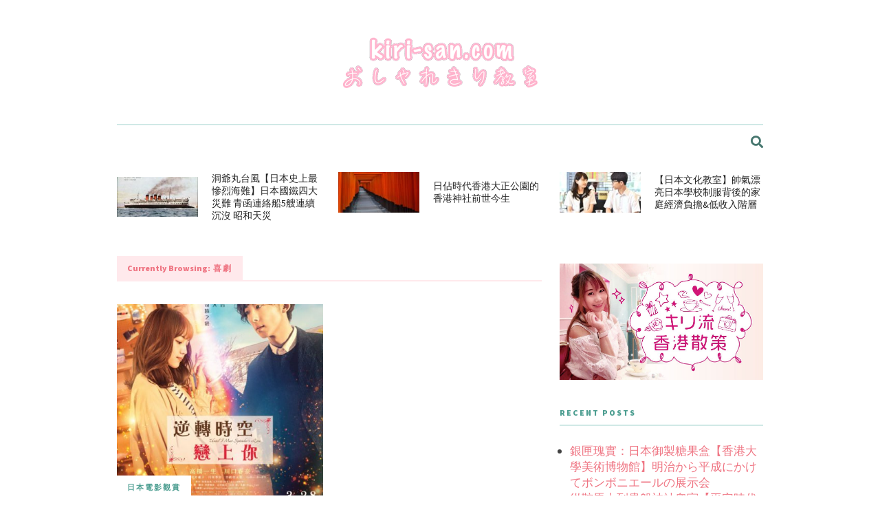

--- FILE ---
content_type: text/html; charset=UTF-8
request_url: https://www.kiri-san.com/post/tag/%E5%96%9C%E5%8A%87
body_size: 12789
content:
<!DOCTYPE html>
<html dir="ltr" lang="en-US" prefix="og: https://ogp.me/ns# fb: http://ogp.me/ns/fb#">
<head>
	
	<!-- Meta -->
	<meta charset="UTF-8">
	<meta name="viewport" content="width=device-width, initial-scale=1">
	
	<!-- Link -->
	<link rel="profile" href="https://gmpg.org/xfn/11">
	<link rel="pingback" href="https://www.kiri-san.com/xmlrpc.php">

	<!-- WP Head -->
	<title>喜劇 - kiri-san.com - おしゃれきり教室</title>
		    <!-- PVC Template -->
    <script type="text/template" id="pvc-stats-view-template">
    <i class="pvc-stats-icon medium" aria-hidden="true"><svg aria-hidden="true" focusable="false" data-prefix="far" data-icon="chart-bar" role="img" xmlns="http://www.w3.org/2000/svg" viewBox="0 0 512 512" class="svg-inline--fa fa-chart-bar fa-w-16 fa-2x"><path fill="currentColor" d="M396.8 352h22.4c6.4 0 12.8-6.4 12.8-12.8V108.8c0-6.4-6.4-12.8-12.8-12.8h-22.4c-6.4 0-12.8 6.4-12.8 12.8v230.4c0 6.4 6.4 12.8 12.8 12.8zm-192 0h22.4c6.4 0 12.8-6.4 12.8-12.8V140.8c0-6.4-6.4-12.8-12.8-12.8h-22.4c-6.4 0-12.8 6.4-12.8 12.8v198.4c0 6.4 6.4 12.8 12.8 12.8zm96 0h22.4c6.4 0 12.8-6.4 12.8-12.8V204.8c0-6.4-6.4-12.8-12.8-12.8h-22.4c-6.4 0-12.8 6.4-12.8 12.8v134.4c0 6.4 6.4 12.8 12.8 12.8zM496 400H48V80c0-8.84-7.16-16-16-16H16C7.16 64 0 71.16 0 80v336c0 17.67 14.33 32 32 32h464c8.84 0 16-7.16 16-16v-16c0-8.84-7.16-16-16-16zm-387.2-48h22.4c6.4 0 12.8-6.4 12.8-12.8v-70.4c0-6.4-6.4-12.8-12.8-12.8h-22.4c-6.4 0-12.8 6.4-12.8 12.8v70.4c0 6.4 6.4 12.8 12.8 12.8z" class=""></path></svg></i>
	 <%= total_view %> total views	<% if ( today_view > 0 ) { %>
		<span class="views_today">,  <%= today_view %> views today</span>
	<% } %>
	</span>
	</script>
		    
		<!-- All in One SEO 4.9.2 - aioseo.com -->
	<meta name="robots" content="max-image-preview:large" />
	<link rel="canonical" href="https://www.kiri-san.com/post/tag/%e5%96%9c%e5%8a%87" />
	<meta name="generator" content="All in One SEO (AIOSEO) 4.9.2" />
		<script type="application/ld+json" class="aioseo-schema">
			{"@context":"https:\/\/schema.org","@graph":[{"@type":"BreadcrumbList","@id":"https:\/\/www.kiri-san.com\/post\/tag\/%E5%96%9C%E5%8A%87#breadcrumblist","itemListElement":[{"@type":"ListItem","@id":"https:\/\/www.kiri-san.com#listItem","position":1,"name":"Home","item":"https:\/\/www.kiri-san.com","nextItem":{"@type":"ListItem","@id":"https:\/\/www.kiri-san.com\/post\/tag\/%e5%96%9c%e5%8a%87#listItem","name":"\u559c\u5287"}},{"@type":"ListItem","@id":"https:\/\/www.kiri-san.com\/post\/tag\/%e5%96%9c%e5%8a%87#listItem","position":2,"name":"\u559c\u5287","previousItem":{"@type":"ListItem","@id":"https:\/\/www.kiri-san.com#listItem","name":"Home"}}]},{"@type":"CollectionPage","@id":"https:\/\/www.kiri-san.com\/post\/tag\/%E5%96%9C%E5%8A%87#collectionpage","url":"https:\/\/www.kiri-san.com\/post\/tag\/%E5%96%9C%E5%8A%87","name":"\u559c\u5287 - kiri-san.com - \u304a\u3057\u3083\u308c\u304d\u308a\u6559\u5ba4","inLanguage":"en-US","isPartOf":{"@id":"https:\/\/www.kiri-san.com\/#website"},"breadcrumb":{"@id":"https:\/\/www.kiri-san.com\/post\/tag\/%E5%96%9C%E5%8A%87#breadcrumblist"}},{"@type":"Organization","@id":"https:\/\/www.kiri-san.com\/#organization","name":"kiri-san.com - \u304a\u3057\u3083\u308c\u304d\u308a\u6559\u5ba4","description":"Dream as if you'll live forever, live as if you'll die tomorrow.","url":"https:\/\/www.kiri-san.com\/"},{"@type":"WebSite","@id":"https:\/\/www.kiri-san.com\/#website","url":"https:\/\/www.kiri-san.com\/","name":"kiri-san.com - \u304a\u3057\u3083\u308c\u304d\u308a\u6559\u5ba4","description":"Dream as if you'll live forever, live as if you'll die tomorrow.","inLanguage":"en-US","publisher":{"@id":"https:\/\/www.kiri-san.com\/#organization"}}]}
		</script>
		<!-- All in One SEO -->

<!-- Google tag (gtag.js) consent mode dataLayer added by Site Kit -->
<script type="text/javascript" id="google_gtagjs-js-consent-mode-data-layer">
/* <![CDATA[ */
window.dataLayer = window.dataLayer || [];function gtag(){dataLayer.push(arguments);}
gtag('consent', 'default', {"ad_personalization":"denied","ad_storage":"denied","ad_user_data":"denied","analytics_storage":"denied","functionality_storage":"denied","security_storage":"denied","personalization_storage":"denied","region":["AT","BE","BG","CH","CY","CZ","DE","DK","EE","ES","FI","FR","GB","GR","HR","HU","IE","IS","IT","LI","LT","LU","LV","MT","NL","NO","PL","PT","RO","SE","SI","SK"],"wait_for_update":500});
window._googlesitekitConsentCategoryMap = {"statistics":["analytics_storage"],"marketing":["ad_storage","ad_user_data","ad_personalization"],"functional":["functionality_storage","security_storage"],"preferences":["personalization_storage"]};
window._googlesitekitConsents = {"ad_personalization":"denied","ad_storage":"denied","ad_user_data":"denied","analytics_storage":"denied","functionality_storage":"denied","security_storage":"denied","personalization_storage":"denied","region":["AT","BE","BG","CH","CY","CZ","DE","DK","EE","ES","FI","FR","GB","GR","HR","HU","IE","IS","IT","LI","LT","LU","LV","MT","NL","NO","PL","PT","RO","SE","SI","SK"],"wait_for_update":500};
/* ]]> */
</script>
<!-- End Google tag (gtag.js) consent mode dataLayer added by Site Kit -->
<link rel='dns-prefetch' href='//www.kiri-san.com' />
<link rel='dns-prefetch' href='//www.googletagmanager.com' />
<link rel='dns-prefetch' href='//fonts.googleapis.com' />
<link rel="alternate" type="application/rss+xml" title="kiri-san.com - おしゃれきり教室 &raquo; Feed" href="https://www.kiri-san.com/feed" />
<link rel="alternate" type="application/rss+xml" title="kiri-san.com - おしゃれきり教室 &raquo; 喜劇 Tag Feed" href="https://www.kiri-san.com/post/tag/%e5%96%9c%e5%8a%87/feed" />
<!-- www.kiri-san.com is managing ads with Advanced Ads 2.0.16 – https://wpadvancedads.com/ --><script id="advads-ready">
			window.advanced_ads_ready=function(e,a){a=a||"complete";var d=function(e){return"interactive"===a?"loading"!==e:"complete"===e};d(document.readyState)?e():document.addEventListener("readystatechange",(function(a){d(a.target.readyState)&&e()}),{once:"interactive"===a})},window.advanced_ads_ready_queue=window.advanced_ads_ready_queue||[];		</script>
		<style id='wp-img-auto-sizes-contain-inline-css' type='text/css'>
img:is([sizes=auto i],[sizes^="auto," i]){contain-intrinsic-size:3000px 1500px}
/*# sourceURL=wp-img-auto-sizes-contain-inline-css */
</style>
<style id='wp-emoji-styles-inline-css' type='text/css'>

	img.wp-smiley, img.emoji {
		display: inline !important;
		border: none !important;
		box-shadow: none !important;
		height: 1em !important;
		width: 1em !important;
		margin: 0 0.07em !important;
		vertical-align: -0.1em !important;
		background: none !important;
		padding: 0 !important;
	}
/*# sourceURL=wp-emoji-styles-inline-css */
</style>
<style id='wp-block-library-inline-css' type='text/css'>
:root{--wp-block-synced-color:#7a00df;--wp-block-synced-color--rgb:122,0,223;--wp-bound-block-color:var(--wp-block-synced-color);--wp-editor-canvas-background:#ddd;--wp-admin-theme-color:#007cba;--wp-admin-theme-color--rgb:0,124,186;--wp-admin-theme-color-darker-10:#006ba1;--wp-admin-theme-color-darker-10--rgb:0,107,160.5;--wp-admin-theme-color-darker-20:#005a87;--wp-admin-theme-color-darker-20--rgb:0,90,135;--wp-admin-border-width-focus:2px}@media (min-resolution:192dpi){:root{--wp-admin-border-width-focus:1.5px}}.wp-element-button{cursor:pointer}:root .has-very-light-gray-background-color{background-color:#eee}:root .has-very-dark-gray-background-color{background-color:#313131}:root .has-very-light-gray-color{color:#eee}:root .has-very-dark-gray-color{color:#313131}:root .has-vivid-green-cyan-to-vivid-cyan-blue-gradient-background{background:linear-gradient(135deg,#00d084,#0693e3)}:root .has-purple-crush-gradient-background{background:linear-gradient(135deg,#34e2e4,#4721fb 50%,#ab1dfe)}:root .has-hazy-dawn-gradient-background{background:linear-gradient(135deg,#faaca8,#dad0ec)}:root .has-subdued-olive-gradient-background{background:linear-gradient(135deg,#fafae1,#67a671)}:root .has-atomic-cream-gradient-background{background:linear-gradient(135deg,#fdd79a,#004a59)}:root .has-nightshade-gradient-background{background:linear-gradient(135deg,#330968,#31cdcf)}:root .has-midnight-gradient-background{background:linear-gradient(135deg,#020381,#2874fc)}:root{--wp--preset--font-size--normal:16px;--wp--preset--font-size--huge:42px}.has-regular-font-size{font-size:1em}.has-larger-font-size{font-size:2.625em}.has-normal-font-size{font-size:var(--wp--preset--font-size--normal)}.has-huge-font-size{font-size:var(--wp--preset--font-size--huge)}.has-text-align-center{text-align:center}.has-text-align-left{text-align:left}.has-text-align-right{text-align:right}.has-fit-text{white-space:nowrap!important}#end-resizable-editor-section{display:none}.aligncenter{clear:both}.items-justified-left{justify-content:flex-start}.items-justified-center{justify-content:center}.items-justified-right{justify-content:flex-end}.items-justified-space-between{justify-content:space-between}.screen-reader-text{border:0;clip-path:inset(50%);height:1px;margin:-1px;overflow:hidden;padding:0;position:absolute;width:1px;word-wrap:normal!important}.screen-reader-text:focus{background-color:#ddd;clip-path:none;color:#444;display:block;font-size:1em;height:auto;left:5px;line-height:normal;padding:15px 23px 14px;text-decoration:none;top:5px;width:auto;z-index:100000}html :where(.has-border-color){border-style:solid}html :where([style*=border-top-color]){border-top-style:solid}html :where([style*=border-right-color]){border-right-style:solid}html :where([style*=border-bottom-color]){border-bottom-style:solid}html :where([style*=border-left-color]){border-left-style:solid}html :where([style*=border-width]){border-style:solid}html :where([style*=border-top-width]){border-top-style:solid}html :where([style*=border-right-width]){border-right-style:solid}html :where([style*=border-bottom-width]){border-bottom-style:solid}html :where([style*=border-left-width]){border-left-style:solid}html :where(img[class*=wp-image-]){height:auto;max-width:100%}:where(figure){margin:0 0 1em}html :where(.is-position-sticky){--wp-admin--admin-bar--position-offset:var(--wp-admin--admin-bar--height,0px)}@media screen and (max-width:600px){html :where(.is-position-sticky){--wp-admin--admin-bar--position-offset:0px}}

/*# sourceURL=wp-block-library-inline-css */
</style><style id='global-styles-inline-css' type='text/css'>
:root{--wp--preset--aspect-ratio--square: 1;--wp--preset--aspect-ratio--4-3: 4/3;--wp--preset--aspect-ratio--3-4: 3/4;--wp--preset--aspect-ratio--3-2: 3/2;--wp--preset--aspect-ratio--2-3: 2/3;--wp--preset--aspect-ratio--16-9: 16/9;--wp--preset--aspect-ratio--9-16: 9/16;--wp--preset--color--black: #000000;--wp--preset--color--cyan-bluish-gray: #abb8c3;--wp--preset--color--white: #ffffff;--wp--preset--color--pale-pink: #f78da7;--wp--preset--color--vivid-red: #cf2e2e;--wp--preset--color--luminous-vivid-orange: #ff6900;--wp--preset--color--luminous-vivid-amber: #fcb900;--wp--preset--color--light-green-cyan: #7bdcb5;--wp--preset--color--vivid-green-cyan: #00d084;--wp--preset--color--pale-cyan-blue: #8ed1fc;--wp--preset--color--vivid-cyan-blue: #0693e3;--wp--preset--color--vivid-purple: #9b51e0;--wp--preset--gradient--vivid-cyan-blue-to-vivid-purple: linear-gradient(135deg,rgb(6,147,227) 0%,rgb(155,81,224) 100%);--wp--preset--gradient--light-green-cyan-to-vivid-green-cyan: linear-gradient(135deg,rgb(122,220,180) 0%,rgb(0,208,130) 100%);--wp--preset--gradient--luminous-vivid-amber-to-luminous-vivid-orange: linear-gradient(135deg,rgb(252,185,0) 0%,rgb(255,105,0) 100%);--wp--preset--gradient--luminous-vivid-orange-to-vivid-red: linear-gradient(135deg,rgb(255,105,0) 0%,rgb(207,46,46) 100%);--wp--preset--gradient--very-light-gray-to-cyan-bluish-gray: linear-gradient(135deg,rgb(238,238,238) 0%,rgb(169,184,195) 100%);--wp--preset--gradient--cool-to-warm-spectrum: linear-gradient(135deg,rgb(74,234,220) 0%,rgb(151,120,209) 20%,rgb(207,42,186) 40%,rgb(238,44,130) 60%,rgb(251,105,98) 80%,rgb(254,248,76) 100%);--wp--preset--gradient--blush-light-purple: linear-gradient(135deg,rgb(255,206,236) 0%,rgb(152,150,240) 100%);--wp--preset--gradient--blush-bordeaux: linear-gradient(135deg,rgb(254,205,165) 0%,rgb(254,45,45) 50%,rgb(107,0,62) 100%);--wp--preset--gradient--luminous-dusk: linear-gradient(135deg,rgb(255,203,112) 0%,rgb(199,81,192) 50%,rgb(65,88,208) 100%);--wp--preset--gradient--pale-ocean: linear-gradient(135deg,rgb(255,245,203) 0%,rgb(182,227,212) 50%,rgb(51,167,181) 100%);--wp--preset--gradient--electric-grass: linear-gradient(135deg,rgb(202,248,128) 0%,rgb(113,206,126) 100%);--wp--preset--gradient--midnight: linear-gradient(135deg,rgb(2,3,129) 0%,rgb(40,116,252) 100%);--wp--preset--font-size--small: 13px;--wp--preset--font-size--medium: 20px;--wp--preset--font-size--large: 36px;--wp--preset--font-size--x-large: 42px;--wp--preset--spacing--20: 0.44rem;--wp--preset--spacing--30: 0.67rem;--wp--preset--spacing--40: 1rem;--wp--preset--spacing--50: 1.5rem;--wp--preset--spacing--60: 2.25rem;--wp--preset--spacing--70: 3.38rem;--wp--preset--spacing--80: 5.06rem;--wp--preset--shadow--natural: 6px 6px 9px rgba(0, 0, 0, 0.2);--wp--preset--shadow--deep: 12px 12px 50px rgba(0, 0, 0, 0.4);--wp--preset--shadow--sharp: 6px 6px 0px rgba(0, 0, 0, 0.2);--wp--preset--shadow--outlined: 6px 6px 0px -3px rgb(255, 255, 255), 6px 6px rgb(0, 0, 0);--wp--preset--shadow--crisp: 6px 6px 0px rgb(0, 0, 0);}:where(.is-layout-flex){gap: 0.5em;}:where(.is-layout-grid){gap: 0.5em;}body .is-layout-flex{display: flex;}.is-layout-flex{flex-wrap: wrap;align-items: center;}.is-layout-flex > :is(*, div){margin: 0;}body .is-layout-grid{display: grid;}.is-layout-grid > :is(*, div){margin: 0;}:where(.wp-block-columns.is-layout-flex){gap: 2em;}:where(.wp-block-columns.is-layout-grid){gap: 2em;}:where(.wp-block-post-template.is-layout-flex){gap: 1.25em;}:where(.wp-block-post-template.is-layout-grid){gap: 1.25em;}.has-black-color{color: var(--wp--preset--color--black) !important;}.has-cyan-bluish-gray-color{color: var(--wp--preset--color--cyan-bluish-gray) !important;}.has-white-color{color: var(--wp--preset--color--white) !important;}.has-pale-pink-color{color: var(--wp--preset--color--pale-pink) !important;}.has-vivid-red-color{color: var(--wp--preset--color--vivid-red) !important;}.has-luminous-vivid-orange-color{color: var(--wp--preset--color--luminous-vivid-orange) !important;}.has-luminous-vivid-amber-color{color: var(--wp--preset--color--luminous-vivid-amber) !important;}.has-light-green-cyan-color{color: var(--wp--preset--color--light-green-cyan) !important;}.has-vivid-green-cyan-color{color: var(--wp--preset--color--vivid-green-cyan) !important;}.has-pale-cyan-blue-color{color: var(--wp--preset--color--pale-cyan-blue) !important;}.has-vivid-cyan-blue-color{color: var(--wp--preset--color--vivid-cyan-blue) !important;}.has-vivid-purple-color{color: var(--wp--preset--color--vivid-purple) !important;}.has-black-background-color{background-color: var(--wp--preset--color--black) !important;}.has-cyan-bluish-gray-background-color{background-color: var(--wp--preset--color--cyan-bluish-gray) !important;}.has-white-background-color{background-color: var(--wp--preset--color--white) !important;}.has-pale-pink-background-color{background-color: var(--wp--preset--color--pale-pink) !important;}.has-vivid-red-background-color{background-color: var(--wp--preset--color--vivid-red) !important;}.has-luminous-vivid-orange-background-color{background-color: var(--wp--preset--color--luminous-vivid-orange) !important;}.has-luminous-vivid-amber-background-color{background-color: var(--wp--preset--color--luminous-vivid-amber) !important;}.has-light-green-cyan-background-color{background-color: var(--wp--preset--color--light-green-cyan) !important;}.has-vivid-green-cyan-background-color{background-color: var(--wp--preset--color--vivid-green-cyan) !important;}.has-pale-cyan-blue-background-color{background-color: var(--wp--preset--color--pale-cyan-blue) !important;}.has-vivid-cyan-blue-background-color{background-color: var(--wp--preset--color--vivid-cyan-blue) !important;}.has-vivid-purple-background-color{background-color: var(--wp--preset--color--vivid-purple) !important;}.has-black-border-color{border-color: var(--wp--preset--color--black) !important;}.has-cyan-bluish-gray-border-color{border-color: var(--wp--preset--color--cyan-bluish-gray) !important;}.has-white-border-color{border-color: var(--wp--preset--color--white) !important;}.has-pale-pink-border-color{border-color: var(--wp--preset--color--pale-pink) !important;}.has-vivid-red-border-color{border-color: var(--wp--preset--color--vivid-red) !important;}.has-luminous-vivid-orange-border-color{border-color: var(--wp--preset--color--luminous-vivid-orange) !important;}.has-luminous-vivid-amber-border-color{border-color: var(--wp--preset--color--luminous-vivid-amber) !important;}.has-light-green-cyan-border-color{border-color: var(--wp--preset--color--light-green-cyan) !important;}.has-vivid-green-cyan-border-color{border-color: var(--wp--preset--color--vivid-green-cyan) !important;}.has-pale-cyan-blue-border-color{border-color: var(--wp--preset--color--pale-cyan-blue) !important;}.has-vivid-cyan-blue-border-color{border-color: var(--wp--preset--color--vivid-cyan-blue) !important;}.has-vivid-purple-border-color{border-color: var(--wp--preset--color--vivid-purple) !important;}.has-vivid-cyan-blue-to-vivid-purple-gradient-background{background: var(--wp--preset--gradient--vivid-cyan-blue-to-vivid-purple) !important;}.has-light-green-cyan-to-vivid-green-cyan-gradient-background{background: var(--wp--preset--gradient--light-green-cyan-to-vivid-green-cyan) !important;}.has-luminous-vivid-amber-to-luminous-vivid-orange-gradient-background{background: var(--wp--preset--gradient--luminous-vivid-amber-to-luminous-vivid-orange) !important;}.has-luminous-vivid-orange-to-vivid-red-gradient-background{background: var(--wp--preset--gradient--luminous-vivid-orange-to-vivid-red) !important;}.has-very-light-gray-to-cyan-bluish-gray-gradient-background{background: var(--wp--preset--gradient--very-light-gray-to-cyan-bluish-gray) !important;}.has-cool-to-warm-spectrum-gradient-background{background: var(--wp--preset--gradient--cool-to-warm-spectrum) !important;}.has-blush-light-purple-gradient-background{background: var(--wp--preset--gradient--blush-light-purple) !important;}.has-blush-bordeaux-gradient-background{background: var(--wp--preset--gradient--blush-bordeaux) !important;}.has-luminous-dusk-gradient-background{background: var(--wp--preset--gradient--luminous-dusk) !important;}.has-pale-ocean-gradient-background{background: var(--wp--preset--gradient--pale-ocean) !important;}.has-electric-grass-gradient-background{background: var(--wp--preset--gradient--electric-grass) !important;}.has-midnight-gradient-background{background: var(--wp--preset--gradient--midnight) !important;}.has-small-font-size{font-size: var(--wp--preset--font-size--small) !important;}.has-medium-font-size{font-size: var(--wp--preset--font-size--medium) !important;}.has-large-font-size{font-size: var(--wp--preset--font-size--large) !important;}.has-x-large-font-size{font-size: var(--wp--preset--font-size--x-large) !important;}
/*# sourceURL=global-styles-inline-css */
</style>

<style id='classic-theme-styles-inline-css' type='text/css'>
/*! This file is auto-generated */
.wp-block-button__link{color:#fff;background-color:#32373c;border-radius:9999px;box-shadow:none;text-decoration:none;padding:calc(.667em + 2px) calc(1.333em + 2px);font-size:1.125em}.wp-block-file__button{background:#32373c;color:#fff;text-decoration:none}
/*# sourceURL=/wp-includes/css/classic-themes.min.css */
</style>
<link rel='stylesheet' id='titan-adminbar-styles-css' href='https://www.kiri-san.com/wp-content/plugins/anti-spam/assets/css/admin-bar.css?ver=7.4.0' type='text/css' media='all' />
<link rel='stylesheet' id='meridian-styler-css-animate-css' href='https://www.kiri-san.com/wp-content/plugins/meridian-styler/css/animate.css?ver=1.0' type='text/css' media='all' />
<link rel='stylesheet' id='a3-pvc-style-css' href='https://www.kiri-san.com/wp-content/plugins/page-views-count/assets/css/style.min.css?ver=2.8.7' type='text/css' media='all' />
<link rel='stylesheet' id='the-essence-style-css' href='https://www.kiri-san.com/wp-content/themes/the-essence/style.css?ver=1.7.2' type='text/css' media='all' />
<link rel='stylesheet' id='font-awesome-all-css' href='https://www.kiri-san.com/wp-content/themes/the-essence/css/fonts/font-awesome-v5/font-awesome-v5.css?ver=6.9' type='text/css' media='all' />
<link rel='stylesheet' id='the-essence-plugins-css' href='https://www.kiri-san.com/wp-content/themes/the-essence/css/plugins.css?ver=1.7.2' type='text/css' media='all' />
<link rel='stylesheet' id='the-essence-google-fonts-css' href='//fonts.googleapis.com/css?family=Rufina%3A400%2C700%7CSource+Sans+Pro%3A400%2C200%2C300%2C400italic%2C600%2C700%2C900%26subset%3Dlatin%2Clatin-ext&#038;ver=1.7.2' type='text/css' media='all' />
<link rel='stylesheet' id='a3pvc-css' href='//www.kiri-san.com/wp-content/uploads/sass/pvc.min.css?ver=1710548263' type='text/css' media='all' />
<script type="text/javascript" src="https://www.kiri-san.com/wp-includes/js/jquery/jquery.min.js?ver=3.7.1" id="jquery-core-js"></script>
<script type="text/javascript" src="https://www.kiri-san.com/wp-includes/js/jquery/jquery-migrate.min.js?ver=3.4.1" id="jquery-migrate-js"></script>
<script type="text/javascript" src="https://www.kiri-san.com/wp-includes/js/underscore.min.js?ver=1.13.7" id="underscore-js"></script>
<script type="text/javascript" src="https://www.kiri-san.com/wp-includes/js/backbone.min.js?ver=1.6.0" id="backbone-js"></script>
<script type="text/javascript" id="a3-pvc-backbone-js-extra">
/* <![CDATA[ */
var pvc_vars = {"rest_api_url":"https://www.kiri-san.com/wp-json/pvc/v1","ajax_url":"https://www.kiri-san.com/wp-admin/admin-ajax.php","security":"83e75874c3","ajax_load_type":"rest_api"};
//# sourceURL=a3-pvc-backbone-js-extra
/* ]]> */
</script>
<script type="text/javascript" src="https://www.kiri-san.com/wp-content/plugins/page-views-count/assets/js/pvc.backbone.min.js?ver=2.8.7" id="a3-pvc-backbone-js"></script>

<!-- Google tag (gtag.js) snippet added by Site Kit -->
<!-- Google Analytics snippet added by Site Kit -->
<script type="text/javascript" src="https://www.googletagmanager.com/gtag/js?id=GT-PHWGFXTN" id="google_gtagjs-js" async></script>
<script type="text/javascript" id="google_gtagjs-js-after">
/* <![CDATA[ */
window.dataLayer = window.dataLayer || [];function gtag(){dataLayer.push(arguments);}
gtag("set","linker",{"domains":["www.kiri-san.com"]});
gtag("js", new Date());
gtag("set", "developer_id.dZTNiMT", true);
gtag("config", "GT-PHWGFXTN");
//# sourceURL=google_gtagjs-js-after
/* ]]> */
</script>
<link rel="https://api.w.org/" href="https://www.kiri-san.com/wp-json/" /><link rel="alternate" title="JSON" type="application/json" href="https://www.kiri-san.com/wp-json/wp/v2/tags/358" /><link rel="EditURI" type="application/rsd+xml" title="RSD" href="https://www.kiri-san.com/xmlrpc.php?rsd" />
<meta name="generator" content="WordPress 6.9" />
<meta name="generator" content="Site Kit by Google 1.170.0" /><link rel="icon" href="https://www.kiri-san.com/wp-content/uploads/2017/04/cropped-17155772_10155297123342494_5122097436015832693_n-300x300.jpg" sizes="32x32" />
<link rel="icon" href="https://www.kiri-san.com/wp-content/uploads/2017/04/cropped-17155772_10155297123342494_5122097436015832693_n-300x300.jpg" sizes="192x192" />
<link rel="apple-touch-icon" href="https://www.kiri-san.com/wp-content/uploads/2017/04/cropped-17155772_10155297123342494_5122097436015832693_n-300x300.jpg" />
<meta name="msapplication-TileImage" content="https://www.kiri-san.com/wp-content/uploads/2017/04/cropped-17155772_10155297123342494_5122097436015832693_n-300x300.jpg" />
		<style type="text/css" id="wp-custom-css">
			p {
	font-family: "Noto Sans TC", "Droid Sans", Meiryo, "ヒラギノ角ゴ ProN", "Hiragino Kaku Gothic ProN", myriad-pro, "Helvetica Neue", Helvetica, "Microsoft JhengHei", SimHei, Arial, sans-serif !important; 
}		</style>
		
<!-- START - Open Graph and Twitter Card Tags 3.3.7 -->
 <!-- Facebook Open Graph -->
  <meta property="og:locale" content="zh_HK"/>
  <meta property="og:site_name" content="kiri-san.com - おしゃれきり教室"/>
  <meta property="og:title" content="喜劇"/>
  <meta property="og:url" content="https://www.kiri-san.com/post/tag/%e5%96%9c%e5%8a%87"/>
  <meta property="og:type" content="article"/>
  <meta property="og:description" content="Dream as if you&#039;ll live forever, live as if you&#039;ll die tomorrow."/>
  <meta property="article:publisher" content="https://www.facebook.com/kirisan.page/"/>
 <!-- Google+ / Schema.org -->
  <meta itemprop="name" content="喜劇"/>
  <meta itemprop="headline" content="喜劇"/>
  <meta itemprop="description" content="Dream as if you&#039;ll live forever, live as if you&#039;ll die tomorrow."/>
  <!--<meta itemprop="publisher" content="kiri-san.com - おしゃれきり教室"/>--> <!-- To solve: The attribute publisher.itemtype has an invalid value -->
 <!-- Twitter Cards -->
  <meta name="twitter:title" content="喜劇"/>
  <meta name="twitter:url" content="https://www.kiri-san.com/post/tag/%e5%96%9c%e5%8a%87"/>
  <meta name="twitter:description" content="Dream as if you&#039;ll live forever, live as if you&#039;ll die tomorrow."/>
  <meta name="twitter:card" content="summary_large_image"/>
 <!-- SEO -->
 <!-- Misc. tags -->
 <!-- is_tag -->
<!-- END - Open Graph and Twitter Card Tags 3.3.7 -->
	

</head>
<body class="archive tag tag-358 wp-embed-responsive wp-theme-the-essence body-capitalize-letter-enabled aa-prefix-advads-">

	<div id="page" class="site">

		
	<div id="top-bar" data-mtst-selector="#top-bar" data-mtst-label="Top Bar" data-mtst-no-support="typography,border">
		
		<div class="wrapper clearfix">
			
			<div id="top-bar-navigation" data-mtst-selector="#top-bar-navigation li" data-mtst-label="Top Bar - Navigation">
							</div><!-- .top-bar-navigation -->

			<div id="top-bar-social" class="clearfix" data-mtst-selector="#top-bar-social a" data-mtst-label="Top Bar - Social" data-mtst-no-support="background,border">
																																																																			</div><!-- .top-bar-social -->

		</div><!-- .wrapper -->

	</div><!-- #top-bar -->


		<header id="header" class="site-header">
			
			<div class="wrapper clearfix">

				<div id="logo" class="logo-type-image" data-mtst-selector="#logo" data-mtst-label="Logo" data-mtst-no-support="typography,border">
			<h1>			<a href="https://www.kiri-san.com/" rel="home">
				<span class="visuallyhidden">kiri-san.com - おしゃれきり教室</span>
				<img class="has-retina-ver" src="https://www.kiri-san.com/wp-content/uploads/2017/04/logo2017-03.png" data-retina-ver="https://www.kiri-san.com/wp-content/uploads/2017/04/logo2017-03-r.png" alt="kiri-san.com - おしゃれきり教室" />
			</a>
		</h1>	</div><!-- #logo -->
				<nav id="navigation" class="">
	
			<div id="mobile-navigation">
			<span class="mobile-navigation-hook"><span class="fas fa-reorder"></span></span>
		</div><!-- #mobile-navigation -->
		
	<div id="navigation-main" data-mtst-selector="#navigation .menu > li > a" data-mtst-label="Navigation Items" data-mtst-no-support="background,border">
			</div><!-- #navigation-main -->

	
	<div id="navigation-search-form">
		<form method="get" action="https://www.kiri-san.com/">
			<input name="s" type="text" placeholder="Enter search term and hit enter" />
		</form>
	</div><!-- .navigation-search-form -->
	
	<div id="navigation-search-hook"><span class="fas fa-search"></span><span class="fas fa-times"></span></div>

</nav><!-- #navigation -->

<div class="mobile-navigation-menu">
			<div class="wrapper"></div><!-- .wrapper -->
		</div><!-- .mobile-navigation-menu -->
			</div><!-- .wrapper -->
			
		</header><!-- #header -->

        

		

        
		
	
	
	
		<div class="carousel-wrapper horizontal-carousel-wrapper">
			
			<div class="wrapper">

				<div class="carousel owl-carousel horizontal-carousel clearfix" data-autoheight="disabled" data-pagination="true" data-autoplay="0">
				
					
						<div class="blog-post-s2 clearfix col col-3 col-first carousel-item  post-41327 post type-post status-publish format-standard has-post-thumbnail hentry category-99 tag-3626 tag-3627 tag-3628 tag-carousel-small tag-3629 tag-3619 tag-3630 tag-3620 tag-3631 tag-3621 tag-3622 tag-3623 tag-3624 tag-3625">


			<div class="blog-post-s2-thumb">
			<a href="https://www.kiri-san.com/post/41327"><img width="165" height="82" src="https://www.kiri-san.com/wp-content/uploads/2025/04/IMG_8723-165x82.jpg" class="attachment-the-essence-s2 size-the-essence-s2 wp-post-image" alt="" decoding="async" /></a>
		</div><!-- .blog-post-s2-thumb -->
	
	<div class="blog-post-s2-title">
		<h4 data-mtst-selector=".blog-post-s2-title h4" data-mtst-label="Blog Post S2 - Title"><a href="https://www.kiri-san.com/post/41327">洞爺丸台風【日本史上最慘烈海難】日本國鐵四大災難 青函連絡船5艘連續沉沒 昭和天災</a></h4>
	</div><!-- .blog-post-s2-title -->

</div><!-- .blog-post-s2 -->
					
						<div class="blog-post-s2 clearfix col col-3 carousel-item  post-34013 post type-post status-publish format-standard has-post-thumbnail hentry category-hkjapanesehistory tag-2337 tag-2338 tag-carousel-small tag-581 tag-658 tag-1392 tag-1490 tag-1573">


			<div class="blog-post-s2-thumb">
			<a href="https://www.kiri-san.com/post/34013"><img width="165" height="82" src="https://www.kiri-san.com/wp-content/uploads/2022/03/fushimiinari-165x82.jpg" class="attachment-the-essence-s2 size-the-essence-s2 wp-post-image" alt="" decoding="async" srcset="https://www.kiri-san.com/wp-content/uploads/2022/03/fushimiinari-165x82.jpg 165w, https://www.kiri-san.com/wp-content/uploads/2022/03/fushimiinari-840x420.jpg 840w" sizes="(max-width: 165px) 100vw, 165px" /></a>
		</div><!-- .blog-post-s2-thumb -->
	
	<div class="blog-post-s2-title">
		<h4 data-mtst-selector=".blog-post-s2-title h4" data-mtst-label="Blog Post S2 - Title"><a href="https://www.kiri-san.com/post/34013">日佔時代香港大正公園的香港神社前世今生</a></h4>
	</div><!-- .blog-post-s2-title -->

</div><!-- .blog-post-s2 -->
					
						<div class="blog-post-s2 clearfix col col-3 carousel-item  post-32929 post type-post status-publish format-standard has-post-thumbnail hentry category-99 tag-1419 tag-1989 tag-jk tag-173 tag-1991 tag-carousel-small tag-1424 tag-198 tag-1528 tag-247 tag-1664 tag-430 tag-1965 tag-790 tag-1967 tag-1352 tag-1986 tag-1409 tag-1987 tag-1410 tag-1988">


			<div class="blog-post-s2-thumb">
			<a href="https://www.kiri-san.com/post/32929"><img width="165" height="82" src="https://www.kiri-san.com/wp-content/uploads/2020/08/20180620162856-4f239597-165x82.jpg" class="attachment-the-essence-s2 size-the-essence-s2 wp-post-image" alt="" decoding="async" /></a>
		</div><!-- .blog-post-s2-thumb -->
	
	<div class="blog-post-s2-title">
		<h4 data-mtst-selector=".blog-post-s2-title h4" data-mtst-label="Blog Post S2 - Title"><a href="https://www.kiri-san.com/post/32929">【日本文化教室】帥氣漂亮日本學校制服背後的家庭經濟負擔&#038;低收入階層</a></h4>
	</div><!-- .blog-post-s2-title -->

</div><!-- .blog-post-s2 -->
					
				</div><!-- .horizontal-carousel -->

			</div><!-- .wrapper -->

		</div><!-- .horizontal-carousel-wrapper -->

	
		

        
		

        
		

        
		<div id="main" class="site-content">

			<div class="wrapper clearfix">	
	
	<div id="content" class="col col-8">

		
		
		<h2 class="section-heading-bg pink"><span><span class="no-caps">Currently Browsing:</span> 喜劇</span></h2>

		
		<div class="blog-posts-listing blog-posts-listing-3_cs_6"><div class="blog-posts-listing-inner clearfix"><div class="blog-post-s3 clearfix col col-6 col-first  post-27350 post type-post status-publish format-standard has-post-thumbnail hentry category-114 tag-360 tag-361 tag-263 tag-362 tag-352 tag-363 tag-353 tag-354 tag-355 tag-356 tag-357 tag-358 tag-359">

			<div class="blog-post-s3-thumb">
											<a href="https://www.kiri-san.com/post/27350"><img width="401" height="378" src="https://www.kiri-san.com/wp-content/uploads/2019/03/unnamed-401x378.jpg" class="attachment-the-essence-s3-s-6 size-the-essence-s3-s-6 wp-post-image" alt="" decoding="async" fetchpriority="high" /></a>
						<div class="blog-post-s3-thumb-cats" data-mtst-selector=".blog-post-s3-thumb-cats" data-mtst-label="Blog Post S3 - Category">
				<a href="https://www.kiri-san.com/post/category/5/114" rel="category tag">日本電影觀賞</a>			</div><!-- .blog-post-s3-thumb-cats -->
		</div><!-- .blog-post-s3-thumb -->
	
	<div class="blog-post-s3-main">

		<h4 class="blog-post-s3-title" data-mtst-selector=".blog-post-s3-title" data-mtst-label="Blog Post S3 - Title" data-mtst-no-support="border,background"><a href="https://www.kiri-san.com/post/27350">高橋一生VS川口春奈《九月の恋と出会うまで（港譯：逆轉時空愛上你）》平凡劇情中女性角度的浪漫 ​</a></h4>

		<div class="blog-post-s3-meta">
			<span class="blog-post-s3-meta-author" data-mtst-selector=".blog-post-s3-meta-author a" data-mtst-label="Blog Post S2 - Author" data-mtst-no-support="spacing,background,border">
				<a href="https://www.kiri-san.com/post/author/chloe-wonggmail-com" title="Posts by Kiri-san" rel="author">Kiri-san</a>			</span><!-- .blog-post-s3-meta-author -->
			<span class="blog-post-s3-meta-separator"></span>
			<span class="blog-post-s3-meta-date" data-mtst-selector=".blog-post-s3-meta-date" data-mtst-label="Blog Post S2 - Date" data-mtst-no-support="spacing,background,border">
				7 years ago			</span><!-- .blog-post-s3-meta-date -->
		</div><!-- .vertica-carousel-item-meta -->

		
	</div><!-- .blog-post-s3-main -->

</div><!-- .blog-post-s3 --></div><!-- .blog-posts-listing-inner --></div><!-- .blog-posts-listing -->
	</div><!-- #content -->

		<aside id="sidebar" class="col col-4 col-last">
		<div id="sidebar-inner">
			<section id="custom_html-2" class="widget_text widget widget_custom_html"><div class="textwidget custom-html-widget"><!-- wp:image {"id":28085,"align":"center","linkDestination":"custom"} -->
<div class="wp-block-image"><figure class="aligncenter"><a href="https://hongkonglei.com/category/column/kiri_hongkong/"><img src="https://www.kiri-san.com/wp-content/uploads/2019/05/kiri-1.jpg" alt="" class="wp-image-28085"/></a></figure></div>
<!-- /wp:image --></div></section><section id="text-2" class="widget widget_text">			<div class="textwidget"><div class="iit-ad-wrapper-300x250"></div></div>
		</section>
		<section id="recent-posts-5" class="widget widget_recent_entries">
		<h2 class="widget-title" data-mtst-selector="#sidebar .widget-title" data-mtst-label="Sidebar - Widget Title">Recent Posts</h2>
		<ul>
											<li>
					<a href="https://www.kiri-san.com/post/42893">銀匣瑰實：日本御製糖果盒【香港大學美術博物館】明治から平成にかけてボンボニエールの展示会</a>
									</li>
											<li>
					<a href="https://www.kiri-san.com/post/42835">從鞍馬山到貴船神社奧宮【平安時代三才媛與戰神源義經】的千年古徑登山 叡山電鐵百週年</a>
									</li>
											<li>
					<a href="https://www.kiri-san.com/post/42794">赤穂義士祭【忠臣藏 大石內藏助 淺野內匠頭 吉良上野介】江戶真實歷史祭典 關西旅遊 兵庫縣</a>
									</li>
											<li>
					<a href="https://www.kiri-san.com/post/42791">高市早苗與中國遊客數量減退耳聞目睹京都現況</a>
									</li>
											<li>
					<a href="https://www.kiri-san.com/post/42779">日本人日常不穿和服的遠因與傳統文化遷移</a>
									</li>
					</ul>

		</section><section id="categories-2" class="widget widget_categories"><h2 class="widget-title" data-mtst-selector="#sidebar .widget-title" data-mtst-label="Sidebar - Widget Title">Categories</h2>
			<ul>
					<li class="cat-item cat-item-66"><a href="https://www.kiri-san.com/post/category/66">【生活記錄】</a>
<ul class='children'>
	<li class="cat-item cat-item-67"><a href="https://www.kiri-san.com/post/category/66/67">我思故我在</a>
</li>
	<li class="cat-item cat-item-69"><a href="https://www.kiri-san.com/post/category/66/69">斷捨離生活</a>
</li>
</ul>
</li>
	<li class="cat-item cat-item-5"><a href="https://www.kiri-san.com/post/category/5">【終生學習】</a>
<ul class='children'>
	<li class="cat-item cat-item-1488"><a href="https://www.kiri-san.com/post/category/5/hkjapanesehistory">香港日本人歷史</a>
</li>
	<li class="cat-item cat-item-115"><a href="https://www.kiri-san.com/post/category/5/museum">博物館旅程</a>
</li>
	<li class="cat-item cat-item-192"><a href="https://www.kiri-san.com/post/category/5/japanese_study">日語初心者障礙</a>
</li>
	<li class="cat-item cat-item-99"><a href="https://www.kiri-san.com/post/category/5/99">日本文化深入談</a>
</li>
	<li class="cat-item cat-item-104"><a href="https://www.kiri-san.com/post/category/5/104">閱讀筆記雜談</a>
</li>
	<li class="cat-item cat-item-114"><a href="https://www.kiri-san.com/post/category/5/114">日本電影觀賞</a>
</li>
	<li class="cat-item cat-item-122"><a href="https://www.kiri-san.com/post/category/5/122">藝術學習記錄</a>
</li>
</ul>
</li>
	<li class="cat-item cat-item-7"><a href="https://www.kiri-san.com/post/category/japantravel">【日本都道府縣遊記】</a>
<ul class='children'>
	<li class="cat-item cat-item-188"><a href="https://www.kiri-san.com/post/category/japantravel/hokkaido">北海道地區</a>
</li>
	<li class="cat-item cat-item-187"><a href="https://www.kiri-san.com/post/category/japantravel/tohoku">東北地區</a>
</li>
	<li class="cat-item cat-item-107"><a href="https://www.kiri-san.com/post/category/japantravel/kantou">關東地區</a>
</li>
	<li class="cat-item cat-item-108"><a href="https://www.kiri-san.com/post/category/japantravel/kinki">近畿地區</a>
</li>
	<li class="cat-item cat-item-123"><a href="https://www.kiri-san.com/post/category/japantravel/chubu-chugoku">中部及中國地區</a>
</li>
	<li class="cat-item cat-item-164"><a href="https://www.kiri-san.com/post/category/japantravel/shikoku">四國地區</a>
</li>
	<li class="cat-item cat-item-109"><a href="https://www.kiri-san.com/post/category/japantravel/kyuusyuu_okinawa">九州及沖繩地區</a>
</li>
</ul>
</li>
	<li class="cat-item cat-item-78"><a href="https://www.kiri-san.com/post/category/worldtravel">【其他遊記】</a>
<ul class='children'>
	<li class="cat-item cat-item-180"><a href="https://www.kiri-san.com/post/category/worldtravel/unitedkingdom">英國</a>
</li>
	<li class="cat-item cat-item-81"><a href="https://www.kiri-san.com/post/category/worldtravel/europe">歐洲</a>
</li>
	<li class="cat-item cat-item-79"><a href="https://www.kiri-san.com/post/category/worldtravel/taiwan">台灣</a>
</li>
</ul>
</li>
			</ul>

			</section><section id="block-2" class="widget widget_block"><div>
<iframe loading="lazy" src="https://www.facebook.com/plugins/page.php?href=https%3A%2F%2Fwww.facebook.com%2Fkirisan.page%2F&amp;tabs&amp;width=340&amp;height=130&amp;small_header=false&amp;adapt_container_width=true&amp;hide_cover=false&amp;show_facepile=true&amp;appId=270956406735744" width="340" height="130" style="border:none;overflow:hidden" scrolling="no" frameborder="0" allowfullscreen="true" allow="autoplay; clipboard-write; encrypted-media; picture-in-picture; web-share"></iframe>
</div></section>		</div><!-- #sidebar-inner -->
	</aside><!-- #sidebar -->

			</div><!-- .wrapper -->

		</div><!-- #main -->

        
		
		

		<footer id="footer" class="site-footer">

			
			
			
	<div id="footer-bottom" data-mtst-selector="#footer-bottom" data-mtst-label="Footer Bottom" data-mtst-no-support="typography,border">
		
		<div class="wrapper clearfix">
				
			<div id="footer-copyright" data-mtst-selector="#footer-copyright" data-mtst-label="Footer Copyright" data-mtst-no-support="background,border,spacing">
				All right reserved 2024 kiri-san.com			</div><!-- #footer-copyright -->

			<div id="footer-navigation" data-mtst-selector="#footer-navigation li a" data-mtst-label="Footer Copyright" data-mtst-no-support="background,border,spacing">
							</div><!-- #footer-navigation -->

		</div><!-- .wrapper -->

	</div><!-- #footer-bottom -->


		</footer><!-- #footer -->

	</div><!-- #page -->

	
	
	<script type="speculationrules">
{"prefetch":[{"source":"document","where":{"and":[{"href_matches":"/*"},{"not":{"href_matches":["/wp-*.php","/wp-admin/*","/wp-content/uploads/*","/wp-content/*","/wp-content/plugins/*","/wp-content/themes/the-essence/*","/*\\?(.+)"]}},{"not":{"selector_matches":"a[rel~=\"nofollow\"]"}},{"not":{"selector_matches":".no-prefetch, .no-prefetch a"}}]},"eagerness":"conservative"}]}
</script>
<style type="text/css">#tagline h1 { font-family: Arial;  } </style><style type="text/css">@import url("//fonts.googleapis.com/css?family=Arial:400,100,300,700,900")</style><textarea style="display: none;" id="mtst-panel-animation-data"></textarea><script type="module"  src="https://www.kiri-san.com/wp-content/plugins/all-in-one-seo-pack/dist/Lite/assets/table-of-contents.95d0dfce.js?ver=4.9.2" id="aioseo/js/src/vue/standalone/blocks/table-of-contents/frontend.js-js"></script>
<script type="text/javascript" src="https://www.kiri-san.com/wp-content/plugins/meridian-styler/javascript/custom.js?ver=1.0" id="meridian-styler-js-custom-js"></script>
<script type="text/javascript" src="https://www.kiri-san.com/wp-includes/js/jquery/ui/effect.min.js?ver=1.13.3" id="jquery-effects-core-js"></script>
<script type="text/javascript" src="https://www.kiri-san.com/wp-content/themes/the-essence/js/plugins.js?ver=1.7.2" id="the-essence-plugins-js-js"></script>
<script type="text/javascript" id="the-essence-main-js-js-extra">
/* <![CDATA[ */
var MeridianVars = {"ajaxurl":"https://www.kiri-san.com/wp-admin/admin-ajax.php"};
//# sourceURL=the-essence-main-js-js-extra
/* ]]> */
</script>
<script type="text/javascript" src="https://www.kiri-san.com/wp-content/themes/the-essence/js/main.js?ver=1.7.2" id="the-essence-main-js-js"></script>
<script type="text/javascript" src="https://www.kiri-san.com/wp-content/plugins/google-site-kit/dist/assets/js/googlesitekit-consent-mode-bc2e26cfa69fcd4a8261.js" id="googlesitekit-consent-mode-js"></script>
<script type="text/javascript" src="https://www.kiri-san.com/wp-content/plugins/advanced-ads/admin/assets/js/advertisement.js?ver=2.0.16" id="advanced-ads-find-adblocker-js"></script>
<script id="wp-emoji-settings" type="application/json">
{"baseUrl":"https://s.w.org/images/core/emoji/17.0.2/72x72/","ext":".png","svgUrl":"https://s.w.org/images/core/emoji/17.0.2/svg/","svgExt":".svg","source":{"concatemoji":"https://www.kiri-san.com/wp-includes/js/wp-emoji-release.min.js?ver=6.9"}}
</script>
<script type="module">
/* <![CDATA[ */
/*! This file is auto-generated */
const a=JSON.parse(document.getElementById("wp-emoji-settings").textContent),o=(window._wpemojiSettings=a,"wpEmojiSettingsSupports"),s=["flag","emoji"];function i(e){try{var t={supportTests:e,timestamp:(new Date).valueOf()};sessionStorage.setItem(o,JSON.stringify(t))}catch(e){}}function c(e,t,n){e.clearRect(0,0,e.canvas.width,e.canvas.height),e.fillText(t,0,0);t=new Uint32Array(e.getImageData(0,0,e.canvas.width,e.canvas.height).data);e.clearRect(0,0,e.canvas.width,e.canvas.height),e.fillText(n,0,0);const a=new Uint32Array(e.getImageData(0,0,e.canvas.width,e.canvas.height).data);return t.every((e,t)=>e===a[t])}function p(e,t){e.clearRect(0,0,e.canvas.width,e.canvas.height),e.fillText(t,0,0);var n=e.getImageData(16,16,1,1);for(let e=0;e<n.data.length;e++)if(0!==n.data[e])return!1;return!0}function u(e,t,n,a){switch(t){case"flag":return n(e,"\ud83c\udff3\ufe0f\u200d\u26a7\ufe0f","\ud83c\udff3\ufe0f\u200b\u26a7\ufe0f")?!1:!n(e,"\ud83c\udde8\ud83c\uddf6","\ud83c\udde8\u200b\ud83c\uddf6")&&!n(e,"\ud83c\udff4\udb40\udc67\udb40\udc62\udb40\udc65\udb40\udc6e\udb40\udc67\udb40\udc7f","\ud83c\udff4\u200b\udb40\udc67\u200b\udb40\udc62\u200b\udb40\udc65\u200b\udb40\udc6e\u200b\udb40\udc67\u200b\udb40\udc7f");case"emoji":return!a(e,"\ud83e\u1fac8")}return!1}function f(e,t,n,a){let r;const o=(r="undefined"!=typeof WorkerGlobalScope&&self instanceof WorkerGlobalScope?new OffscreenCanvas(300,150):document.createElement("canvas")).getContext("2d",{willReadFrequently:!0}),s=(o.textBaseline="top",o.font="600 32px Arial",{});return e.forEach(e=>{s[e]=t(o,e,n,a)}),s}function r(e){var t=document.createElement("script");t.src=e,t.defer=!0,document.head.appendChild(t)}a.supports={everything:!0,everythingExceptFlag:!0},new Promise(t=>{let n=function(){try{var e=JSON.parse(sessionStorage.getItem(o));if("object"==typeof e&&"number"==typeof e.timestamp&&(new Date).valueOf()<e.timestamp+604800&&"object"==typeof e.supportTests)return e.supportTests}catch(e){}return null}();if(!n){if("undefined"!=typeof Worker&&"undefined"!=typeof OffscreenCanvas&&"undefined"!=typeof URL&&URL.createObjectURL&&"undefined"!=typeof Blob)try{var e="postMessage("+f.toString()+"("+[JSON.stringify(s),u.toString(),c.toString(),p.toString()].join(",")+"));",a=new Blob([e],{type:"text/javascript"});const r=new Worker(URL.createObjectURL(a),{name:"wpTestEmojiSupports"});return void(r.onmessage=e=>{i(n=e.data),r.terminate(),t(n)})}catch(e){}i(n=f(s,u,c,p))}t(n)}).then(e=>{for(const n in e)a.supports[n]=e[n],a.supports.everything=a.supports.everything&&a.supports[n],"flag"!==n&&(a.supports.everythingExceptFlag=a.supports.everythingExceptFlag&&a.supports[n]);var t;a.supports.everythingExceptFlag=a.supports.everythingExceptFlag&&!a.supports.flag,a.supports.everything||((t=a.source||{}).concatemoji?r(t.concatemoji):t.wpemoji&&t.twemoji&&(r(t.twemoji),r(t.wpemoji)))});
//# sourceURL=https://www.kiri-san.com/wp-includes/js/wp-emoji-loader.min.js
/* ]]> */
</script>
<script>!function(){window.advanced_ads_ready_queue=window.advanced_ads_ready_queue||[],advanced_ads_ready_queue.push=window.advanced_ads_ready;for(var d=0,a=advanced_ads_ready_queue.length;d<a;d++)advanced_ads_ready(advanced_ads_ready_queue[d])}();</script>
<script defer src="https://static.cloudflareinsights.com/beacon.min.js/vcd15cbe7772f49c399c6a5babf22c1241717689176015" integrity="sha512-ZpsOmlRQV6y907TI0dKBHq9Md29nnaEIPlkf84rnaERnq6zvWvPUqr2ft8M1aS28oN72PdrCzSjY4U6VaAw1EQ==" data-cf-beacon='{"version":"2024.11.0","token":"c36ed3b5ff4f4356a005f569012fd6d3","r":1,"server_timing":{"name":{"cfCacheStatus":true,"cfEdge":true,"cfExtPri":true,"cfL4":true,"cfOrigin":true,"cfSpeedBrain":true},"location_startswith":null}}' crossorigin="anonymous"></script>
</body>
</html>

<!-- Dynamic page generated in 0.707 seconds. -->
<!-- Cached page generated by WP-Super-Cache on 2026-01-20 03:40:18 -->

<!-- Compression = gzip -->